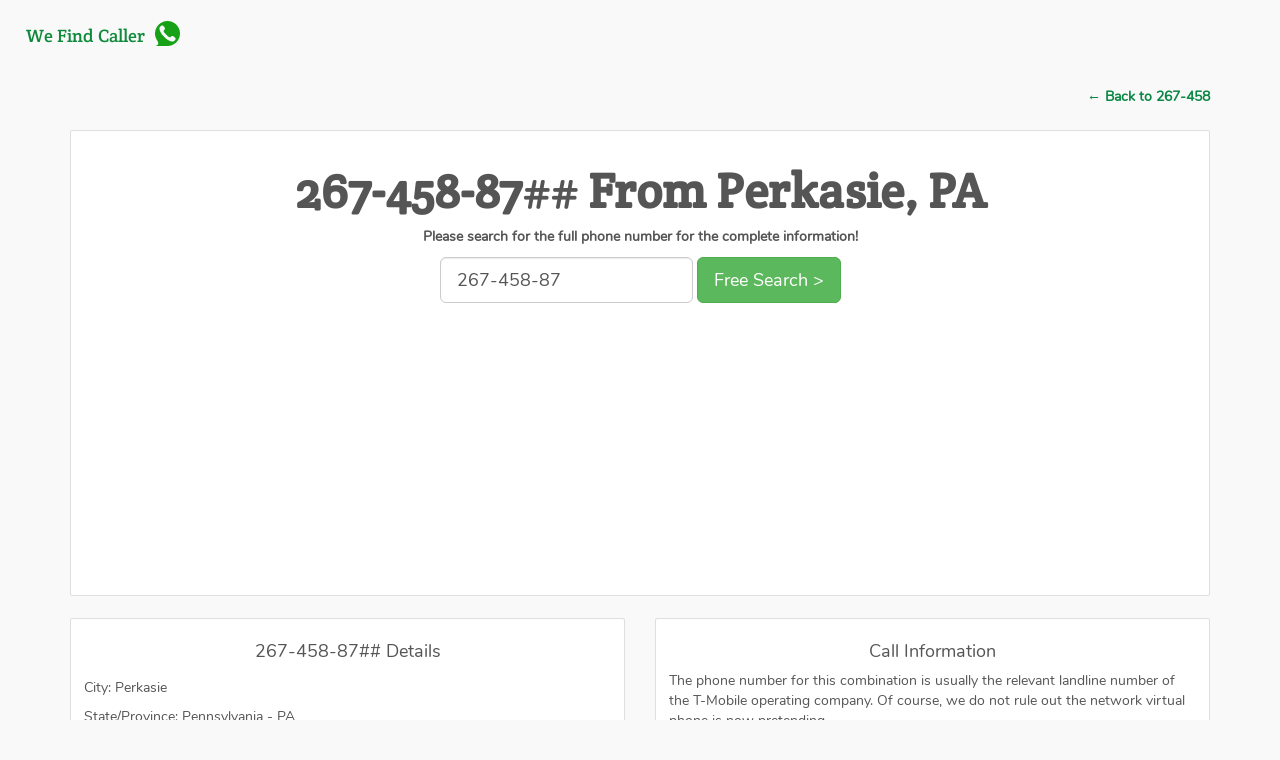

--- FILE ---
content_type: text/html; charset=UTF-8
request_url: https://www.wefindcaller.com/267-458-87
body_size: 3993
content:
<!DOCTYPE html>
<html>
<head>
<meta http-equiv="content-type" content="text/html; charset=UTF-8">
<title>Who Called Me From 267-458-87? In Perkasie,  PA | We Find Caller's Information</title>
<meta http-equiv="X-UA-Compatible" content="IE=edge,chrome=1">
<meta name="keywords" content="267-458-87, 267-458-87##,267-458-87XX,267,458,26745887,+126745887,00126745887,+1267-458-87">
<meta name="description" content="Who owns the 267-458-87 phone number for Perkasie? Our service will find the caller's name and address for you for free.">
<meta name="robots" content="index, follow">
<meta name="format-detection" content="telephone=no">
<meta content="width=device-width, initial-scale=1.0, maximum-scale=1.0, user-scalable=no" name="viewport">
<meta name="google-site-verification" content="" />
<link href="/favicon.ico" type="image/x-icon" rel="icon">
<link href="/favicon.ico" type="image/x-icon" rel="shortcut icon">
<link rel="stylesheet" href="https://maxcdn.bootstrapcdn.com/font-awesome/4.5.0/css/font-awesome.min.css">
<link rel="stylesheet" href="https://maxcdn.bootstrapcdn.com/bootstrap/3.3.7/css/bootstrap.min.css" />
<link href="/css/styles.css" rel="stylesheet" type="text/css">
<link href="/css/css.css" rel="stylesheet" type="text/css">
<script src="/js/jquery.js"></script> 
<script src="/js/jss.js"></script>
<script data-ad-client="ca-pub-5166476606456192" async src="https://pagead2.googlesyndication.com/pagead/js/adsbygoogle.js"></script>
</head>
<body>
<nav class="navbar" style="background-color: #F9F9F9;">
	<div class="container-fluid">
		<div class="navbar-header">
		  <a href="/" class="navbar-brand text-danger">
		    <span class="logo-fa" style="vertical-align: sub">We Find Caller</span> &nbsp; <img src="/images/logos.svg" style="width: 25px; height: 25px; float: right" alt="We Find Caller">		  </a>	  </div>
        
  </div>
</nav><div class="container">
            <p class="text-right"><a style="line-height:30px;" href="/267-458"> ← Back to 267-458</a></p>
      </div>

<div class="container text-center">
            <div class="card">
              <div class="card-body">
			          <div class="row">
                <div class="col-xs-12">
                  <h1 class="text-dark text-center"><strong>267-458-87## From Perkasie,  PA</strong></h1>
                  </div>
              </div>

              <div class="row">
                <div class="col-md-12">
                  <p class="text-center"><strong>Please search for the full phone number for the complete information!</strong></p>
                  
                  <div class="">
                    <div class="form-inline text-center">
                      <div class="form-group form-group-lg">
				

					  
					        <form action="/Search" method="post">
							<input class="form-control input-lg"  name="q" type="text" placeholder="267-458-87" value="267-458-87" onFocus="this.value = this.value;">
							<input class="btn btn-success btn-fill btn-lg"  value="Free Search &gt;" type="submit">
							</form>
                      </div>  
                    </div>
                  </div>
                  </div>
              </div>
              </div>
			  <script async src="//pagead2.googlesyndication.com/pagead/js/adsbygoogle.js"></script>
<!-- be -->
<ins class="adsbygoogle"
     style="display:block"
     data-ad-client="ca-pub-5166476606456192"
     data-ad-slot="6610037436"
     data-ad-format="rectangle"></ins>
<script>
(adsbygoogle = window.adsbygoogle || []).push({});
</script>            </div>
			
      </div>


<div class="container">
        <div class="row">
		
          <div class="col-md-6" style="padding-top: 1em; padding-bottom: 1em;">
            <div class="card">
              <div class="card-body">
                <h4 class="text-center">267-458-87## Details</h4>
                  <ul class="list-inline" style="line-height:24px;">
                      <li>City: Perkasie</li><br>
                      <li>State/Province: Pennsylvania - PA</li><br>
					  <li>Country: United States of America</li><br>
                      <li>Phone Type: Landline Numbers</li><br>
                      <li>Registrant Company: Global Naps - Pa</li><br>
                     <li>Local Time: Eastern</li><br>
                   </ul>
                  </div>               
              </div>
            </div>
 
          <div class="col-md-6" style="padding-top: 1em; padding-bottom: 1em;">
            <div class="card">
              <div class="card-body">
                <h4 class="text-center">Call Information</h4>
                    <p>The phone number for this combination is usually the relevant landline number of the T-Mobile operating company. Of course, we do not rule out the network virtual phone is now pretending. </p>
					
					<p>If you want to know more about this combo phone. Please fill in the last 2 digits of the number in the search box above to view the details. For the convenience of users, we also display a list of this number combination below.
</p>
              </div>
            </div>
          </div>
  </div>
        </div>
		<div class="container"><script async src="//pagead2.googlesyndication.com/pagead/js/adsbygoogle.js"></script>
<!-- be -->
<ins class="adsbygoogle"
     style="display:block"
     data-ad-client="ca-pub-5166476606456192"
     data-ad-slot="6610037436"
     data-ad-format="auto"></ins>
<script>
(adsbygoogle = window.adsbygoogle || []).push({});
</script></div>
<div class="container">
            <div class="card">
              <div class="card-body">
                <h4 class="">Recently Voted Number</h4>
					<ul class="list-inline">
  <ul><p><b class="user" itemprop="creator">Anonymous User Vote 267-317-6022 in 3 month ago IP </b>.141.125.##5  <span class="label label-true pull-right">True Call</span></p><p><b class="user" itemprop="creator">Anonymous User Vote 267-908-9795 in 3 month ago IP </b>66.88.207.##9  <span class="label label-missed pull-right">Missed Call</span></p><p><b class="user" itemprop="creator">Anonymous User Vote 267-735-4191 in 3 month ago IP </b>62.182.198.#1  <span class="label label-true pull-right">True Call</span></p><p><b class="user" itemprop="creator">Anonymous User Vote 267-560-7899 in 3 month ago IP </b>221.219.63.##0  <span class="label label-true pull-right">True Call</span></p><p><b class="user" itemprop="creator">Anonymous User Vote 267-243-2146 in 3 month ago IP </b>66.104.159.##2  <span class="label label-scam pull-right">Scam Call</span></p><p><b class="user" itemprop="creator">Anonymous User Vote 267-209-7382 in 3 month ago IP </b>218.197.222.##3  <span class="label label-text pull-right">Text Message</span></p><p><b class="user" itemprop="creator">Anonymous User Vote 267-209-7424 in 3 month ago IP </b>218.175.226.##8  <span class="label label-missed pull-right">Missed Call</span></p><p><b class="user" itemprop="creator">Anonymous User Vote 267-449-0953 in 3 month ago IP </b>64.79.173.##7  <span class="label label-text pull-right">Text Message</span></p><p><b class="user" itemprop="creator">Anonymous User Vote 267-732-7415 in 3 month ago IP </b>66.166.69.##5  <span class="label label-missed pull-right">Missed Call</span></p><p><b class="user" itemprop="creator">Anonymous User Vote 267-698-0059 in 3 month ago IP </b>66.158.217.##0  <span class="label label-text pull-right">Text Message</span></p></ul></ul>
</div>
</div>
</div>

<div class="container"><script async src="//pagead2.googlesyndication.com/pagead/js/adsbygoogle.js"></script>
<!-- be -->
<ins class="adsbygoogle"
     style="display:block"
     data-ad-client="ca-pub-5166476606456192"
     data-ad-slot="6610037436"
     data-ad-format="auto"></ins>
<script>
(adsbygoogle = window.adsbygoogle || []).push({});
</script></div>
<div class="container">
            <div class="card">
              <div class="card-body">
                <h4 class="">Recently Added</h4>
					<ul class="list-inline">
    <li class="list-inline-item"><a class="" href="/267-317-60">267-317-6022</a></li>
	    <li class="list-inline-item"><a class="" href="/267-908-97">267-908-9795</a></li>
	    <li class="list-inline-item"><a class="" href="/267-735-41">267-735-4191</a></li>
	    <li class="list-inline-item"><a class="" href="/267-560-78">267-560-7899</a></li>
	    <li class="list-inline-item"><a class="" href="/267-243-21">267-243-2146</a></li>
	    <li class="list-inline-item"><a class="" href="/267-209-73">267-209-7382</a></li>
	    <li class="list-inline-item"><a class="" href="/267-209-74">267-209-7424</a></li>
	    <li class="list-inline-item"><a class="" href="/267-449-09">267-449-0953</a></li>
	    <li class="list-inline-item"><a class="" href="/267-732-74">267-732-7415</a></li>
	    <li class="list-inline-item"><a class="" href="/267-698-00">267-698-0059</a></li>
	    <li class="list-inline-item"><a class="" href="/267-550-70">267-550-7075</a></li>
	    <li class="list-inline-item"><a class="" href="/267-589-10">267-589-1029</a></li>
	    <li class="list-inline-item"><a class="" href="/267-478-47">267-478-4739</a></li>
	    <li class="list-inline-item"><a class="" href="/267-369-44">267-369-4434</a></li>
	    <li class="list-inline-item"><a class="" href="/267-933-06">267-933-0619</a></li>
	    <li class="list-inline-item"><a class="" href="/267-499-51">267-499-5155</a></li>
	    <li class="list-inline-item"><a class="" href="/267-406-61">267-406-6176</a></li>
	    <li class="list-inline-item"><a class="" href="/267-873-11">267-873-1164</a></li>
	    <li class="list-inline-item"><a class="" href="/267-369-62">267-369-6221</a></li>
	    <li class="list-inline-item"><a class="" href="/267-365-40">267-365-4020</a></li>
	</ul>
</div>
</div>
</div>


<div class="container">	
 <div class="row">	<br>
<br>
	
 <div class="col-xs-12 col-md-3">
 <div class="panel panel-default">
 <div class="panel-body text-center">
 <i class="fa fa-user inline"></i>
 <p><strong>267-365-4000</strong></p>
 <p class="text-muted"><small>(+1) 267 365 4000</small><br><small>2673654000</small></p>
 <button class="btn btn-xs btn-danger details-btn yylike" number="267-365-4000">View Information</button>
 </div></div></div>  
						  
 <div class="col-xs-12 col-md-3">
 <div class="panel panel-default">
 <div class="panel-body text-center">
 <i class="fa fa-user inline"></i>
 <p><strong>267-365-4001</strong></p>
 <p class="text-muted"><small>(+1) 267 365 4001</small><br><small>2673654001</small></p>
 <button class="btn btn-xs btn-danger details-btn yylike" number="267-365-4001">View Information</button>
 </div></div></div>  
						  
 <div class="col-xs-12 col-md-3">
 <div class="panel panel-default">
 <div class="panel-body text-center">
 <i class="fa fa-user inline"></i>
 <p><strong>267-365-4002</strong></p>
 <p class="text-muted"><small>(+1) 267 365 4002</small><br><small>2673654002</small></p>
 <button class="btn btn-xs btn-danger details-btn yylike" number="267-365-4002">View Information</button>
 </div></div></div>  
						  
 <div class="col-xs-12 col-md-3">
 <div class="panel panel-default">
 <div class="panel-body text-center">
 <i class="fa fa-user inline"></i>
 <p><strong>267-365-4003</strong></p>
 <p class="text-muted"><small>(+1) 267 365 4003</small><br><small>2673654003</small></p>
 <button class="btn btn-xs btn-danger details-btn yylike" number="267-365-4003">View Information</button>
 </div></div></div>  
						  
 <div class="col-xs-12 col-md-3">
 <div class="panel panel-default">
 <div class="panel-body text-center">
 <i class="fa fa-user inline"></i>
 <p><strong>267-365-4004</strong></p>
 <p class="text-muted"><small>(+1) 267 365 4004</small><br><small>2673654004</small></p>
 <button class="btn btn-xs btn-danger details-btn yylike" number="267-365-4004">View Information</button>
 </div></div></div>  
						  
 <div class="col-xs-12 col-md-3">
 <div class="panel panel-default">
 <div class="panel-body text-center">
 <i class="fa fa-user inline"></i>
 <p><strong>267-365-4005</strong></p>
 <p class="text-muted"><small>(+1) 267 365 4005</small><br><small>2673654005</small></p>
 <button class="btn btn-xs btn-danger details-btn yylike" number="267-365-4005">View Information</button>
 </div></div></div>  
						  
 <div class="col-xs-12 col-md-3">
 <div class="panel panel-default">
 <div class="panel-body text-center">
 <i class="fa fa-user inline"></i>
 <p><strong>267-365-4006</strong></p>
 <p class="text-muted"><small>(+1) 267 365 4006</small><br><small>2673654006</small></p>
 <button class="btn btn-xs btn-danger details-btn yylike" number="267-365-4006">View Information</button>
 </div></div></div>  
						  
 <div class="col-xs-12 col-md-3">
 <div class="panel panel-default">
 <div class="panel-body text-center">
 <i class="fa fa-user inline"></i>
 <p><strong>267-365-4007</strong></p>
 <p class="text-muted"><small>(+1) 267 365 4007</small><br><small>2673654007</small></p>
 <button class="btn btn-xs btn-danger details-btn yylike" number="267-365-4007">View Information</button>
 </div></div></div>  
						  
 <div class="col-xs-12 col-md-3">
 <div class="panel panel-default">
 <div class="panel-body text-center">
 <i class="fa fa-user inline"></i>
 <p><strong>267-365-4008</strong></p>
 <p class="text-muted"><small>(+1) 267 365 4008</small><br><small>2673654008</small></p>
 <button class="btn btn-xs btn-danger details-btn yylike" number="267-365-4008">View Information</button>
 </div></div></div>  
						  
 <div class="col-xs-12 col-md-3">
 <div class="panel panel-default">
 <div class="panel-body text-center">
 <i class="fa fa-user inline"></i>
 <p><strong>267-365-4009</strong></p>
 <p class="text-muted"><small>(+1) 267 365 4009</small><br><small>2673654009</small></p>
 <button class="btn btn-xs btn-danger details-btn yylike" number="267-365-4009">View Information</button>
 </div></div></div>  
						  
 <div class="col-xs-12 col-md-3">
 <div class="panel panel-default">
 <div class="panel-body text-center">
 <i class="fa fa-user inline"></i>
 <p><strong>267-365-4010</strong></p>
 <p class="text-muted"><small>(+1) 267 365 4010</small><br><small>2673654010</small></p>
 <button class="btn btn-xs btn-danger details-btn yylike" number="267-365-4010">View Information</button>
 </div></div></div>  
						  
 <div class="col-xs-12 col-md-3">
 <div class="panel panel-default">
 <div class="panel-body text-center">
 <i class="fa fa-user inline"></i>
 <p><strong>267-365-4011</strong></p>
 <p class="text-muted"><small>(+1) 267 365 4011</small><br><small>2673654011</small></p>
 <button class="btn btn-xs btn-danger details-btn yylike" number="267-365-4011">View Information</button>
 </div></div></div>  
						  
 <div class="col-xs-12 col-md-3">
 <div class="panel panel-default">
 <div class="panel-body text-center">
 <i class="fa fa-user inline"></i>
 <p><strong>267-365-4012</strong></p>
 <p class="text-muted"><small>(+1) 267 365 4012</small><br><small>2673654012</small></p>
 <button class="btn btn-xs btn-danger details-btn yylike" number="267-365-4012">View Information</button>
 </div></div></div>  
						  
 <div class="col-xs-12 col-md-3">
 <div class="panel panel-default">
 <div class="panel-body text-center">
 <i class="fa fa-user inline"></i>
 <p><strong>267-365-4013</strong></p>
 <p class="text-muted"><small>(+1) 267 365 4013</small><br><small>2673654013</small></p>
 <button class="btn btn-xs btn-danger details-btn yylike" number="267-365-4013">View Information</button>
 </div></div></div>  
						  
 <div class="col-xs-12 col-md-3">
 <div class="panel panel-default">
 <div class="panel-body text-center">
 <i class="fa fa-user inline"></i>
 <p><strong>267-365-4014</strong></p>
 <p class="text-muted"><small>(+1) 267 365 4014</small><br><small>2673654014</small></p>
 <button class="btn btn-xs btn-danger details-btn yylike" number="267-365-4014">View Information</button>
 </div></div></div>  
						  
 <div class="col-xs-12 col-md-3">
 <div class="panel panel-default">
 <div class="panel-body text-center">
 <i class="fa fa-user inline"></i>
 <p><strong>267-365-4015</strong></p>
 <p class="text-muted"><small>(+1) 267 365 4015</small><br><small>2673654015</small></p>
 <button class="btn btn-xs btn-danger details-btn yylike" number="267-365-4015">View Information</button>
 </div></div></div>  
						  
 <div class="col-xs-12 col-md-3">
 <div class="panel panel-default">
 <div class="panel-body text-center">
 <i class="fa fa-user inline"></i>
 <p><strong>267-365-4016</strong></p>
 <p class="text-muted"><small>(+1) 267 365 4016</small><br><small>2673654016</small></p>
 <button class="btn btn-xs btn-danger details-btn yylike" number="267-365-4016">View Information</button>
 </div></div></div>  
						  
 <div class="col-xs-12 col-md-3">
 <div class="panel panel-default">
 <div class="panel-body text-center">
 <i class="fa fa-user inline"></i>
 <p><strong>267-365-4017</strong></p>
 <p class="text-muted"><small>(+1) 267 365 4017</small><br><small>2673654017</small></p>
 <button class="btn btn-xs btn-danger details-btn yylike" number="267-365-4017">View Information</button>
 </div></div></div>  
						  
 <div class="col-xs-12 col-md-3">
 <div class="panel panel-default">
 <div class="panel-body text-center">
 <i class="fa fa-user inline"></i>
 <p><strong>267-365-4018</strong></p>
 <p class="text-muted"><small>(+1) 267 365 4018</small><br><small>2673654018</small></p>
 <button class="btn btn-xs btn-danger details-btn yylike" number="267-365-4018">View Information</button>
 </div></div></div>  
						  
 <div class="col-xs-12 col-md-3">
 <div class="panel panel-default">
 <div class="panel-body text-center">
 <i class="fa fa-user inline"></i>
 <p><strong>267-365-4019</strong></p>
 <p class="text-muted"><small>(+1) 267 365 4019</small><br><small>2673654019</small></p>
 <button class="btn btn-xs btn-danger details-btn yylike" number="267-365-4019">View Information</button>
 </div></div></div>  
						  
 <div class="col-xs-12 col-md-3">
 <div class="panel panel-default">
 <div class="panel-body text-center">
 <i class="fa fa-user inline"></i>
 <p><strong>267-365-4020</strong></p>
 <p class="text-muted"><small>(+1) 267 365 4020</small><br><small>2673654020</small></p>
 <button class="btn btn-xs btn-danger details-btn yylike" number="267-365-4020">View Information</button>
 </div></div></div>  
						  
 <div class="col-xs-12 col-md-3">
 <div class="panel panel-default">
 <div class="panel-body text-center">
 <i class="fa fa-user inline"></i>
 <p><strong>267-365-4021</strong></p>
 <p class="text-muted"><small>(+1) 267 365 4021</small><br><small>2673654021</small></p>
 <button class="btn btn-xs btn-danger details-btn yylike" number="267-365-4021">View Information</button>
 </div></div></div>  
						  
 <div class="col-xs-12 col-md-3">
 <div class="panel panel-default">
 <div class="panel-body text-center">
 <i class="fa fa-user inline"></i>
 <p><strong>267-365-4022</strong></p>
 <p class="text-muted"><small>(+1) 267 365 4022</small><br><small>2673654022</small></p>
 <button class="btn btn-xs btn-danger details-btn yylike" number="267-365-4022">View Information</button>
 </div></div></div>  
						  
 <div class="col-xs-12 col-md-3">
 <div class="panel panel-default">
 <div class="panel-body text-center">
 <i class="fa fa-user inline"></i>
 <p><strong>267-365-4023</strong></p>
 <p class="text-muted"><small>(+1) 267 365 4023</small><br><small>2673654023</small></p>
 <button class="btn btn-xs btn-danger details-btn yylike" number="267-365-4023">View Information</button>
 </div></div></div>  
						  
 <div class="col-xs-12 col-md-3">
 <div class="panel panel-default">
 <div class="panel-body text-center">
 <i class="fa fa-user inline"></i>
 <p><strong>267-365-4024</strong></p>
 <p class="text-muted"><small>(+1) 267 365 4024</small><br><small>2673654024</small></p>
 <button class="btn btn-xs btn-danger details-btn yylike" number="267-365-4024">View Information</button>
 </div></div></div>  
						  
 <div class="col-xs-12 col-md-3">
 <div class="panel panel-default">
 <div class="panel-body text-center">
 <i class="fa fa-user inline"></i>
 <p><strong>267-365-4025</strong></p>
 <p class="text-muted"><small>(+1) 267 365 4025</small><br><small>2673654025</small></p>
 <button class="btn btn-xs btn-danger details-btn yylike" number="267-365-4025">View Information</button>
 </div></div></div>  
						  
 <div class="col-xs-12 col-md-3">
 <div class="panel panel-default">
 <div class="panel-body text-center">
 <i class="fa fa-user inline"></i>
 <p><strong>267-365-4026</strong></p>
 <p class="text-muted"><small>(+1) 267 365 4026</small><br><small>2673654026</small></p>
 <button class="btn btn-xs btn-danger details-btn yylike" number="267-365-4026">View Information</button>
 </div></div></div>  
						  
 <div class="col-xs-12 col-md-3">
 <div class="panel panel-default">
 <div class="panel-body text-center">
 <i class="fa fa-user inline"></i>
 <p><strong>267-365-4027</strong></p>
 <p class="text-muted"><small>(+1) 267 365 4027</small><br><small>2673654027</small></p>
 <button class="btn btn-xs btn-danger details-btn yylike" number="267-365-4027">View Information</button>
 </div></div></div>  
						  
 <div class="col-xs-12 col-md-3">
 <div class="panel panel-default">
 <div class="panel-body text-center">
 <i class="fa fa-user inline"></i>
 <p><strong>267-365-4028</strong></p>
 <p class="text-muted"><small>(+1) 267 365 4028</small><br><small>2673654028</small></p>
 <button class="btn btn-xs btn-danger details-btn yylike" number="267-365-4028">View Information</button>
 </div></div></div>  
						  
 <div class="col-xs-12 col-md-3">
 <div class="panel panel-default">
 <div class="panel-body text-center">
 <i class="fa fa-user inline"></i>
 <p><strong>267-365-4029</strong></p>
 <p class="text-muted"><small>(+1) 267 365 4029</small><br><small>2673654029</small></p>
 <button class="btn btn-xs btn-danger details-btn yylike" number="267-365-4029">View Information</button>
 </div></div></div>  
						  
 <div class="col-xs-12 col-md-3">
 <div class="panel panel-default">
 <div class="panel-body text-center">
 <i class="fa fa-user inline"></i>
 <p><strong>267-365-4030</strong></p>
 <p class="text-muted"><small>(+1) 267 365 4030</small><br><small>2673654030</small></p>
 <button class="btn btn-xs btn-danger details-btn yylike" number="267-365-4030">View Information</button>
 </div></div></div>  
						  
 <div class="col-xs-12 col-md-3">
 <div class="panel panel-default">
 <div class="panel-body text-center">
 <i class="fa fa-user inline"></i>
 <p><strong>267-365-4031</strong></p>
 <p class="text-muted"><small>(+1) 267 365 4031</small><br><small>2673654031</small></p>
 <button class="btn btn-xs btn-danger details-btn yylike" number="267-365-4031">View Information</button>
 </div></div></div>  
						  
 <div class="col-xs-12 col-md-3">
 <div class="panel panel-default">
 <div class="panel-body text-center">
 <i class="fa fa-user inline"></i>
 <p><strong>267-365-4032</strong></p>
 <p class="text-muted"><small>(+1) 267 365 4032</small><br><small>2673654032</small></p>
 <button class="btn btn-xs btn-danger details-btn yylike" number="267-365-4032">View Information</button>
 </div></div></div>  
						  
 <div class="col-xs-12 col-md-3">
 <div class="panel panel-default">
 <div class="panel-body text-center">
 <i class="fa fa-user inline"></i>
 <p><strong>267-365-4033</strong></p>
 <p class="text-muted"><small>(+1) 267 365 4033</small><br><small>2673654033</small></p>
 <button class="btn btn-xs btn-danger details-btn yylike" number="267-365-4033">View Information</button>
 </div></div></div>  
						  
 <div class="col-xs-12 col-md-3">
 <div class="panel panel-default">
 <div class="panel-body text-center">
 <i class="fa fa-user inline"></i>
 <p><strong>267-365-4034</strong></p>
 <p class="text-muted"><small>(+1) 267 365 4034</small><br><small>2673654034</small></p>
 <button class="btn btn-xs btn-danger details-btn yylike" number="267-365-4034">View Information</button>
 </div></div></div>  
						  
 <div class="col-xs-12 col-md-3">
 <div class="panel panel-default">
 <div class="panel-body text-center">
 <i class="fa fa-user inline"></i>
 <p><strong>267-365-4035</strong></p>
 <p class="text-muted"><small>(+1) 267 365 4035</small><br><small>2673654035</small></p>
 <button class="btn btn-xs btn-danger details-btn yylike" number="267-365-4035">View Information</button>
 </div></div></div>  
						  
 <div class="col-xs-12 col-md-3">
 <div class="panel panel-default">
 <div class="panel-body text-center">
 <i class="fa fa-user inline"></i>
 <p><strong>267-365-4036</strong></p>
 <p class="text-muted"><small>(+1) 267 365 4036</small><br><small>2673654036</small></p>
 <button class="btn btn-xs btn-danger details-btn yylike" number="267-365-4036">View Information</button>
 </div></div></div>  
						  
 <div class="col-xs-12 col-md-3">
 <div class="panel panel-default">
 <div class="panel-body text-center">
 <i class="fa fa-user inline"></i>
 <p><strong>267-365-4037</strong></p>
 <p class="text-muted"><small>(+1) 267 365 4037</small><br><small>2673654037</small></p>
 <button class="btn btn-xs btn-danger details-btn yylike" number="267-365-4037">View Information</button>
 </div></div></div>  
						  
 <div class="col-xs-12 col-md-3">
 <div class="panel panel-default">
 <div class="panel-body text-center">
 <i class="fa fa-user inline"></i>
 <p><strong>267-365-4038</strong></p>
 <p class="text-muted"><small>(+1) 267 365 4038</small><br><small>2673654038</small></p>
 <button class="btn btn-xs btn-danger details-btn yylike" number="267-365-4038">View Information</button>
 </div></div></div>  
						  
 <div class="col-xs-12 col-md-3">
 <div class="panel panel-default">
 <div class="panel-body text-center">
 <i class="fa fa-user inline"></i>
 <p><strong>267-365-4039</strong></p>
 <p class="text-muted"><small>(+1) 267 365 4039</small><br><small>2673654039</small></p>
 <button class="btn btn-xs btn-danger details-btn yylike" number="267-365-4039">View Information</button>
 </div></div></div>  
						  
 <div class="col-xs-12 col-md-3">
 <div class="panel panel-default">
 <div class="panel-body text-center">
 <i class="fa fa-user inline"></i>
 <p><strong>267-365-4040</strong></p>
 <p class="text-muted"><small>(+1) 267 365 4040</small><br><small>2673654040</small></p>
 <button class="btn btn-xs btn-danger details-btn yylike" number="267-365-4040">View Information</button>
 </div></div></div>  
						  
 <div class="col-xs-12 col-md-3">
 <div class="panel panel-default">
 <div class="panel-body text-center">
 <i class="fa fa-user inline"></i>
 <p><strong>267-365-4041</strong></p>
 <p class="text-muted"><small>(+1) 267 365 4041</small><br><small>2673654041</small></p>
 <button class="btn btn-xs btn-danger details-btn yylike" number="267-365-4041">View Information</button>
 </div></div></div>  
						  
 <div class="col-xs-12 col-md-3">
 <div class="panel panel-default">
 <div class="panel-body text-center">
 <i class="fa fa-user inline"></i>
 <p><strong>267-365-4042</strong></p>
 <p class="text-muted"><small>(+1) 267 365 4042</small><br><small>2673654042</small></p>
 <button class="btn btn-xs btn-danger details-btn yylike" number="267-365-4042">View Information</button>
 </div></div></div>  
						  
 <div class="col-xs-12 col-md-3">
 <div class="panel panel-default">
 <div class="panel-body text-center">
 <i class="fa fa-user inline"></i>
 <p><strong>267-365-4043</strong></p>
 <p class="text-muted"><small>(+1) 267 365 4043</small><br><small>2673654043</small></p>
 <button class="btn btn-xs btn-danger details-btn yylike" number="267-365-4043">View Information</button>
 </div></div></div>  
						  
 <div class="col-xs-12 col-md-3">
 <div class="panel panel-default">
 <div class="panel-body text-center">
 <i class="fa fa-user inline"></i>
 <p><strong>267-365-4044</strong></p>
 <p class="text-muted"><small>(+1) 267 365 4044</small><br><small>2673654044</small></p>
 <button class="btn btn-xs btn-danger details-btn yylike" number="267-365-4044">View Information</button>
 </div></div></div>  
						  
 <div class="col-xs-12 col-md-3">
 <div class="panel panel-default">
 <div class="panel-body text-center">
 <i class="fa fa-user inline"></i>
 <p><strong>267-365-4045</strong></p>
 <p class="text-muted"><small>(+1) 267 365 4045</small><br><small>2673654045</small></p>
 <button class="btn btn-xs btn-danger details-btn yylike" number="267-365-4045">View Information</button>
 </div></div></div>  
						  
 <div class="col-xs-12 col-md-3">
 <div class="panel panel-default">
 <div class="panel-body text-center">
 <i class="fa fa-user inline"></i>
 <p><strong>267-365-4046</strong></p>
 <p class="text-muted"><small>(+1) 267 365 4046</small><br><small>2673654046</small></p>
 <button class="btn btn-xs btn-danger details-btn yylike" number="267-365-4046">View Information</button>
 </div></div></div>  
						  
 <div class="col-xs-12 col-md-3">
 <div class="panel panel-default">
 <div class="panel-body text-center">
 <i class="fa fa-user inline"></i>
 <p><strong>267-365-4047</strong></p>
 <p class="text-muted"><small>(+1) 267 365 4047</small><br><small>2673654047</small></p>
 <button class="btn btn-xs btn-danger details-btn yylike" number="267-365-4047">View Information</button>
 </div></div></div>  
						  
 <div class="col-xs-12 col-md-3">
 <div class="panel panel-default">
 <div class="panel-body text-center">
 <i class="fa fa-user inline"></i>
 <p><strong>267-365-4048</strong></p>
 <p class="text-muted"><small>(+1) 267 365 4048</small><br><small>2673654048</small></p>
 <button class="btn btn-xs btn-danger details-btn yylike" number="267-365-4048">View Information</button>
 </div></div></div>  
						  
 <div class="col-xs-12 col-md-3">
 <div class="panel panel-default">
 <div class="panel-body text-center">
 <i class="fa fa-user inline"></i>
 <p><strong>267-365-4049</strong></p>
 <p class="text-muted"><small>(+1) 267 365 4049</small><br><small>2673654049</small></p>
 <button class="btn btn-xs btn-danger details-btn yylike" number="267-365-4049">View Information</button>
 </div></div></div>  
						  
 <div class="col-xs-12 col-md-3">
 <div class="panel panel-default">
 <div class="panel-body text-center">
 <i class="fa fa-user inline"></i>
 <p><strong>267-365-4050</strong></p>
 <p class="text-muted"><small>(+1) 267 365 4050</small><br><small>2673654050</small></p>
 <button class="btn btn-xs btn-danger details-btn yylike" number="267-365-4050">View Information</button>
 </div></div></div>  
						  
 <div class="col-xs-12 col-md-3">
 <div class="panel panel-default">
 <div class="panel-body text-center">
 <i class="fa fa-user inline"></i>
 <p><strong>267-365-4051</strong></p>
 <p class="text-muted"><small>(+1) 267 365 4051</small><br><small>2673654051</small></p>
 <button class="btn btn-xs btn-danger details-btn yylike" number="267-365-4051">View Information</button>
 </div></div></div>  
						  
 <div class="col-xs-12 col-md-3">
 <div class="panel panel-default">
 <div class="panel-body text-center">
 <i class="fa fa-user inline"></i>
 <p><strong>267-365-4052</strong></p>
 <p class="text-muted"><small>(+1) 267 365 4052</small><br><small>2673654052</small></p>
 <button class="btn btn-xs btn-danger details-btn yylike" number="267-365-4052">View Information</button>
 </div></div></div>  
						  
 <div class="col-xs-12 col-md-3">
 <div class="panel panel-default">
 <div class="panel-body text-center">
 <i class="fa fa-user inline"></i>
 <p><strong>267-365-4053</strong></p>
 <p class="text-muted"><small>(+1) 267 365 4053</small><br><small>2673654053</small></p>
 <button class="btn btn-xs btn-danger details-btn yylike" number="267-365-4053">View Information</button>
 </div></div></div>  
						  
 <div class="col-xs-12 col-md-3">
 <div class="panel panel-default">
 <div class="panel-body text-center">
 <i class="fa fa-user inline"></i>
 <p><strong>267-365-4054</strong></p>
 <p class="text-muted"><small>(+1) 267 365 4054</small><br><small>2673654054</small></p>
 <button class="btn btn-xs btn-danger details-btn yylike" number="267-365-4054">View Information</button>
 </div></div></div>  
						  
 <div class="col-xs-12 col-md-3">
 <div class="panel panel-default">
 <div class="panel-body text-center">
 <i class="fa fa-user inline"></i>
 <p><strong>267-365-4055</strong></p>
 <p class="text-muted"><small>(+1) 267 365 4055</small><br><small>2673654055</small></p>
 <button class="btn btn-xs btn-danger details-btn yylike" number="267-365-4055">View Information</button>
 </div></div></div>  
						  
 <div class="col-xs-12 col-md-3">
 <div class="panel panel-default">
 <div class="panel-body text-center">
 <i class="fa fa-user inline"></i>
 <p><strong>267-365-4056</strong></p>
 <p class="text-muted"><small>(+1) 267 365 4056</small><br><small>2673654056</small></p>
 <button class="btn btn-xs btn-danger details-btn yylike" number="267-365-4056">View Information</button>
 </div></div></div>  
						  
 <div class="col-xs-12 col-md-3">
 <div class="panel panel-default">
 <div class="panel-body text-center">
 <i class="fa fa-user inline"></i>
 <p><strong>267-365-4057</strong></p>
 <p class="text-muted"><small>(+1) 267 365 4057</small><br><small>2673654057</small></p>
 <button class="btn btn-xs btn-danger details-btn yylike" number="267-365-4057">View Information</button>
 </div></div></div>  
						  
 <div class="col-xs-12 col-md-3">
 <div class="panel panel-default">
 <div class="panel-body text-center">
 <i class="fa fa-user inline"></i>
 <p><strong>267-365-4058</strong></p>
 <p class="text-muted"><small>(+1) 267 365 4058</small><br><small>2673654058</small></p>
 <button class="btn btn-xs btn-danger details-btn yylike" number="267-365-4058">View Information</button>
 </div></div></div>  
						  
 <div class="col-xs-12 col-md-3">
 <div class="panel panel-default">
 <div class="panel-body text-center">
 <i class="fa fa-user inline"></i>
 <p><strong>267-365-4059</strong></p>
 <p class="text-muted"><small>(+1) 267 365 4059</small><br><small>2673654059</small></p>
 <button class="btn btn-xs btn-danger details-btn yylike" number="267-365-4059">View Information</button>
 </div></div></div>  
						  
 <div class="col-xs-12 col-md-3">
 <div class="panel panel-default">
 <div class="panel-body text-center">
 <i class="fa fa-user inline"></i>
 <p><strong>267-365-4060</strong></p>
 <p class="text-muted"><small>(+1) 267 365 4060</small><br><small>2673654060</small></p>
 <button class="btn btn-xs btn-danger details-btn yylike" number="267-365-4060">View Information</button>
 </div></div></div>  
						  
 <div class="col-xs-12 col-md-3">
 <div class="panel panel-default">
 <div class="panel-body text-center">
 <i class="fa fa-user inline"></i>
 <p><strong>267-365-4061</strong></p>
 <p class="text-muted"><small>(+1) 267 365 4061</small><br><small>2673654061</small></p>
 <button class="btn btn-xs btn-danger details-btn yylike" number="267-365-4061">View Information</button>
 </div></div></div>  
						  
 <div class="col-xs-12 col-md-3">
 <div class="panel panel-default">
 <div class="panel-body text-center">
 <i class="fa fa-user inline"></i>
 <p><strong>267-365-4062</strong></p>
 <p class="text-muted"><small>(+1) 267 365 4062</small><br><small>2673654062</small></p>
 <button class="btn btn-xs btn-danger details-btn yylike" number="267-365-4062">View Information</button>
 </div></div></div>  
						  
 <div class="col-xs-12 col-md-3">
 <div class="panel panel-default">
 <div class="panel-body text-center">
 <i class="fa fa-user inline"></i>
 <p><strong>267-365-4063</strong></p>
 <p class="text-muted"><small>(+1) 267 365 4063</small><br><small>2673654063</small></p>
 <button class="btn btn-xs btn-danger details-btn yylike" number="267-365-4063">View Information</button>
 </div></div></div>  
						  
 <div class="col-xs-12 col-md-3">
 <div class="panel panel-default">
 <div class="panel-body text-center">
 <i class="fa fa-user inline"></i>
 <p><strong>267-365-4064</strong></p>
 <p class="text-muted"><small>(+1) 267 365 4064</small><br><small>2673654064</small></p>
 <button class="btn btn-xs btn-danger details-btn yylike" number="267-365-4064">View Information</button>
 </div></div></div>  
						  
 <div class="col-xs-12 col-md-3">
 <div class="panel panel-default">
 <div class="panel-body text-center">
 <i class="fa fa-user inline"></i>
 <p><strong>267-365-4065</strong></p>
 <p class="text-muted"><small>(+1) 267 365 4065</small><br><small>2673654065</small></p>
 <button class="btn btn-xs btn-danger details-btn yylike" number="267-365-4065">View Information</button>
 </div></div></div>  
						  
 <div class="col-xs-12 col-md-3">
 <div class="panel panel-default">
 <div class="panel-body text-center">
 <i class="fa fa-user inline"></i>
 <p><strong>267-365-4066</strong></p>
 <p class="text-muted"><small>(+1) 267 365 4066</small><br><small>2673654066</small></p>
 <button class="btn btn-xs btn-danger details-btn yylike" number="267-365-4066">View Information</button>
 </div></div></div>  
						  
 <div class="col-xs-12 col-md-3">
 <div class="panel panel-default">
 <div class="panel-body text-center">
 <i class="fa fa-user inline"></i>
 <p><strong>267-365-4067</strong></p>
 <p class="text-muted"><small>(+1) 267 365 4067</small><br><small>2673654067</small></p>
 <button class="btn btn-xs btn-danger details-btn yylike" number="267-365-4067">View Information</button>
 </div></div></div>  
						  
 <div class="col-xs-12 col-md-3">
 <div class="panel panel-default">
 <div class="panel-body text-center">
 <i class="fa fa-user inline"></i>
 <p><strong>267-365-4068</strong></p>
 <p class="text-muted"><small>(+1) 267 365 4068</small><br><small>2673654068</small></p>
 <button class="btn btn-xs btn-danger details-btn yylike" number="267-365-4068">View Information</button>
 </div></div></div>  
						  
 <div class="col-xs-12 col-md-3">
 <div class="panel panel-default">
 <div class="panel-body text-center">
 <i class="fa fa-user inline"></i>
 <p><strong>267-365-4069</strong></p>
 <p class="text-muted"><small>(+1) 267 365 4069</small><br><small>2673654069</small></p>
 <button class="btn btn-xs btn-danger details-btn yylike" number="267-365-4069">View Information</button>
 </div></div></div>  
						  
 <div class="col-xs-12 col-md-3">
 <div class="panel panel-default">
 <div class="panel-body text-center">
 <i class="fa fa-user inline"></i>
 <p><strong>267-365-4070</strong></p>
 <p class="text-muted"><small>(+1) 267 365 4070</small><br><small>2673654070</small></p>
 <button class="btn btn-xs btn-danger details-btn yylike" number="267-365-4070">View Information</button>
 </div></div></div>  
						  
 <div class="col-xs-12 col-md-3">
 <div class="panel panel-default">
 <div class="panel-body text-center">
 <i class="fa fa-user inline"></i>
 <p><strong>267-365-4071</strong></p>
 <p class="text-muted"><small>(+1) 267 365 4071</small><br><small>2673654071</small></p>
 <button class="btn btn-xs btn-danger details-btn yylike" number="267-365-4071">View Information</button>
 </div></div></div>  
						  
 <div class="col-xs-12 col-md-3">
 <div class="panel panel-default">
 <div class="panel-body text-center">
 <i class="fa fa-user inline"></i>
 <p><strong>267-365-4072</strong></p>
 <p class="text-muted"><small>(+1) 267 365 4072</small><br><small>2673654072</small></p>
 <button class="btn btn-xs btn-danger details-btn yylike" number="267-365-4072">View Information</button>
 </div></div></div>  
						  
 <div class="col-xs-12 col-md-3">
 <div class="panel panel-default">
 <div class="panel-body text-center">
 <i class="fa fa-user inline"></i>
 <p><strong>267-365-4073</strong></p>
 <p class="text-muted"><small>(+1) 267 365 4073</small><br><small>2673654073</small></p>
 <button class="btn btn-xs btn-danger details-btn yylike" number="267-365-4073">View Information</button>
 </div></div></div>  
						  
 <div class="col-xs-12 col-md-3">
 <div class="panel panel-default">
 <div class="panel-body text-center">
 <i class="fa fa-user inline"></i>
 <p><strong>267-365-4074</strong></p>
 <p class="text-muted"><small>(+1) 267 365 4074</small><br><small>2673654074</small></p>
 <button class="btn btn-xs btn-danger details-btn yylike" number="267-365-4074">View Information</button>
 </div></div></div>  
						  
 <div class="col-xs-12 col-md-3">
 <div class="panel panel-default">
 <div class="panel-body text-center">
 <i class="fa fa-user inline"></i>
 <p><strong>267-365-4075</strong></p>
 <p class="text-muted"><small>(+1) 267 365 4075</small><br><small>2673654075</small></p>
 <button class="btn btn-xs btn-danger details-btn yylike" number="267-365-4075">View Information</button>
 </div></div></div>  
						  
 <div class="col-xs-12 col-md-3">
 <div class="panel panel-default">
 <div class="panel-body text-center">
 <i class="fa fa-user inline"></i>
 <p><strong>267-365-4076</strong></p>
 <p class="text-muted"><small>(+1) 267 365 4076</small><br><small>2673654076</small></p>
 <button class="btn btn-xs btn-danger details-btn yylike" number="267-365-4076">View Information</button>
 </div></div></div>  
						  
 <div class="col-xs-12 col-md-3">
 <div class="panel panel-default">
 <div class="panel-body text-center">
 <i class="fa fa-user inline"></i>
 <p><strong>267-365-4077</strong></p>
 <p class="text-muted"><small>(+1) 267 365 4077</small><br><small>2673654077</small></p>
 <button class="btn btn-xs btn-danger details-btn yylike" number="267-365-4077">View Information</button>
 </div></div></div>  
						  
 <div class="col-xs-12 col-md-3">
 <div class="panel panel-default">
 <div class="panel-body text-center">
 <i class="fa fa-user inline"></i>
 <p><strong>267-365-4078</strong></p>
 <p class="text-muted"><small>(+1) 267 365 4078</small><br><small>2673654078</small></p>
 <button class="btn btn-xs btn-danger details-btn yylike" number="267-365-4078">View Information</button>
 </div></div></div>  
						  
 <div class="col-xs-12 col-md-3">
 <div class="panel panel-default">
 <div class="panel-body text-center">
 <i class="fa fa-user inline"></i>
 <p><strong>267-365-4079</strong></p>
 <p class="text-muted"><small>(+1) 267 365 4079</small><br><small>2673654079</small></p>
 <button class="btn btn-xs btn-danger details-btn yylike" number="267-365-4079">View Information</button>
 </div></div></div>  
						  
 <div class="col-xs-12 col-md-3">
 <div class="panel panel-default">
 <div class="panel-body text-center">
 <i class="fa fa-user inline"></i>
 <p><strong>267-365-4080</strong></p>
 <p class="text-muted"><small>(+1) 267 365 4080</small><br><small>2673654080</small></p>
 <button class="btn btn-xs btn-danger details-btn yylike" number="267-365-4080">View Information</button>
 </div></div></div>  
						  
 <div class="col-xs-12 col-md-3">
 <div class="panel panel-default">
 <div class="panel-body text-center">
 <i class="fa fa-user inline"></i>
 <p><strong>267-365-4081</strong></p>
 <p class="text-muted"><small>(+1) 267 365 4081</small><br><small>2673654081</small></p>
 <button class="btn btn-xs btn-danger details-btn yylike" number="267-365-4081">View Information</button>
 </div></div></div>  
						  
 <div class="col-xs-12 col-md-3">
 <div class="panel panel-default">
 <div class="panel-body text-center">
 <i class="fa fa-user inline"></i>
 <p><strong>267-365-4082</strong></p>
 <p class="text-muted"><small>(+1) 267 365 4082</small><br><small>2673654082</small></p>
 <button class="btn btn-xs btn-danger details-btn yylike" number="267-365-4082">View Information</button>
 </div></div></div>  
						  
 <div class="col-xs-12 col-md-3">
 <div class="panel panel-default">
 <div class="panel-body text-center">
 <i class="fa fa-user inline"></i>
 <p><strong>267-365-4083</strong></p>
 <p class="text-muted"><small>(+1) 267 365 4083</small><br><small>2673654083</small></p>
 <button class="btn btn-xs btn-danger details-btn yylike" number="267-365-4083">View Information</button>
 </div></div></div>  
						  
 <div class="col-xs-12 col-md-3">
 <div class="panel panel-default">
 <div class="panel-body text-center">
 <i class="fa fa-user inline"></i>
 <p><strong>267-365-4084</strong></p>
 <p class="text-muted"><small>(+1) 267 365 4084</small><br><small>2673654084</small></p>
 <button class="btn btn-xs btn-danger details-btn yylike" number="267-365-4084">View Information</button>
 </div></div></div>  
						  
 <div class="col-xs-12 col-md-3">
 <div class="panel panel-default">
 <div class="panel-body text-center">
 <i class="fa fa-user inline"></i>
 <p><strong>267-365-4085</strong></p>
 <p class="text-muted"><small>(+1) 267 365 4085</small><br><small>2673654085</small></p>
 <button class="btn btn-xs btn-danger details-btn yylike" number="267-365-4085">View Information</button>
 </div></div></div>  
						  
 <div class="col-xs-12 col-md-3">
 <div class="panel panel-default">
 <div class="panel-body text-center">
 <i class="fa fa-user inline"></i>
 <p><strong>267-365-4086</strong></p>
 <p class="text-muted"><small>(+1) 267 365 4086</small><br><small>2673654086</small></p>
 <button class="btn btn-xs btn-danger details-btn yylike" number="267-365-4086">View Information</button>
 </div></div></div>  
						  
 <div class="col-xs-12 col-md-3">
 <div class="panel panel-default">
 <div class="panel-body text-center">
 <i class="fa fa-user inline"></i>
 <p><strong>267-365-4087</strong></p>
 <p class="text-muted"><small>(+1) 267 365 4087</small><br><small>2673654087</small></p>
 <button class="btn btn-xs btn-danger details-btn yylike" number="267-365-4087">View Information</button>
 </div></div></div>  
						  
 <div class="col-xs-12 col-md-3">
 <div class="panel panel-default">
 <div class="panel-body text-center">
 <i class="fa fa-user inline"></i>
 <p><strong>267-365-4088</strong></p>
 <p class="text-muted"><small>(+1) 267 365 4088</small><br><small>2673654088</small></p>
 <button class="btn btn-xs btn-danger details-btn yylike" number="267-365-4088">View Information</button>
 </div></div></div>  
						  
 <div class="col-xs-12 col-md-3">
 <div class="panel panel-default">
 <div class="panel-body text-center">
 <i class="fa fa-user inline"></i>
 <p><strong>267-365-4089</strong></p>
 <p class="text-muted"><small>(+1) 267 365 4089</small><br><small>2673654089</small></p>
 <button class="btn btn-xs btn-danger details-btn yylike" number="267-365-4089">View Information</button>
 </div></div></div>  
						  
 <div class="col-xs-12 col-md-3">
 <div class="panel panel-default">
 <div class="panel-body text-center">
 <i class="fa fa-user inline"></i>
 <p><strong>267-365-4090</strong></p>
 <p class="text-muted"><small>(+1) 267 365 4090</small><br><small>2673654090</small></p>
 <button class="btn btn-xs btn-danger details-btn yylike" number="267-365-4090">View Information</button>
 </div></div></div>  
						  
 <div class="col-xs-12 col-md-3">
 <div class="panel panel-default">
 <div class="panel-body text-center">
 <i class="fa fa-user inline"></i>
 <p><strong>267-365-4091</strong></p>
 <p class="text-muted"><small>(+1) 267 365 4091</small><br><small>2673654091</small></p>
 <button class="btn btn-xs btn-danger details-btn yylike" number="267-365-4091">View Information</button>
 </div></div></div>  
						  
 <div class="col-xs-12 col-md-3">
 <div class="panel panel-default">
 <div class="panel-body text-center">
 <i class="fa fa-user inline"></i>
 <p><strong>267-365-4092</strong></p>
 <p class="text-muted"><small>(+1) 267 365 4092</small><br><small>2673654092</small></p>
 <button class="btn btn-xs btn-danger details-btn yylike" number="267-365-4092">View Information</button>
 </div></div></div>  
						  
 <div class="col-xs-12 col-md-3">
 <div class="panel panel-default">
 <div class="panel-body text-center">
 <i class="fa fa-user inline"></i>
 <p><strong>267-365-4093</strong></p>
 <p class="text-muted"><small>(+1) 267 365 4093</small><br><small>2673654093</small></p>
 <button class="btn btn-xs btn-danger details-btn yylike" number="267-365-4093">View Information</button>
 </div></div></div>  
						  
 <div class="col-xs-12 col-md-3">
 <div class="panel panel-default">
 <div class="panel-body text-center">
 <i class="fa fa-user inline"></i>
 <p><strong>267-365-4094</strong></p>
 <p class="text-muted"><small>(+1) 267 365 4094</small><br><small>2673654094</small></p>
 <button class="btn btn-xs btn-danger details-btn yylike" number="267-365-4094">View Information</button>
 </div></div></div>  
						  
 <div class="col-xs-12 col-md-3">
 <div class="panel panel-default">
 <div class="panel-body text-center">
 <i class="fa fa-user inline"></i>
 <p><strong>267-365-4095</strong></p>
 <p class="text-muted"><small>(+1) 267 365 4095</small><br><small>2673654095</small></p>
 <button class="btn btn-xs btn-danger details-btn yylike" number="267-365-4095">View Information</button>
 </div></div></div>  
						  
 <div class="col-xs-12 col-md-3">
 <div class="panel panel-default">
 <div class="panel-body text-center">
 <i class="fa fa-user inline"></i>
 <p><strong>267-365-4096</strong></p>
 <p class="text-muted"><small>(+1) 267 365 4096</small><br><small>2673654096</small></p>
 <button class="btn btn-xs btn-danger details-btn yylike" number="267-365-4096">View Information</button>
 </div></div></div>  
						  
 <div class="col-xs-12 col-md-3">
 <div class="panel panel-default">
 <div class="panel-body text-center">
 <i class="fa fa-user inline"></i>
 <p><strong>267-365-4097</strong></p>
 <p class="text-muted"><small>(+1) 267 365 4097</small><br><small>2673654097</small></p>
 <button class="btn btn-xs btn-danger details-btn yylike" number="267-365-4097">View Information</button>
 </div></div></div>  
						  
 <div class="col-xs-12 col-md-3">
 <div class="panel panel-default">
 <div class="panel-body text-center">
 <i class="fa fa-user inline"></i>
 <p><strong>267-365-4098</strong></p>
 <p class="text-muted"><small>(+1) 267 365 4098</small><br><small>2673654098</small></p>
 <button class="btn btn-xs btn-danger details-btn yylike" number="267-365-4098">View Information</button>
 </div></div></div>  
						  
 <div class="col-xs-12 col-md-3">
 <div class="panel panel-default">
 <div class="panel-body text-center">
 <i class="fa fa-user inline"></i>
 <p><strong>267-365-4099</strong></p>
 <p class="text-muted"><small>(+1) 267 365 4099</small><br><small>2673654099</small></p>
 <button class="btn btn-xs btn-danger details-btn yylike" number="267-365-4099">View Information</button>
 </div></div></div>  
						  
          
          </div>
 </div>


<footer>
  <br>
  <br>
  <div class="text-center">
  <p>Disclaimer: You may not use the information we provide to make decisions about consumer credit, employment, insurance, tenant <br />
    screening, or any other purpose that would require FCRA compliance. </p>
  	<ul class="list-inline">
	    <li><a href="/" rel="nofollow" title="Home" class="link-grey">Home</a></li>
	    <li><a href="/privacy-policy" rel="nofollow" title="Privacy" class="link-grey">Privacy</a></li>
	    <li><a href="/terms-of-use" rel="nofollow" title="Terms" class="link-grey">Terms</a></li>
<li class="link-grey"><a href="https://www.donotcall.gov" target="_blank">USA Do Not Call List</a></li>
<li class="link-grey"><a href="https://www.lnnte-dncl.gc.ca" target="_blank">CAN Do Not Call List</a></li>
      <li><a href="/ContactUs" rel="nofollow" title="Contact Us" class="link-grey">Contact Us</a></li>
	  <li><a href="/Submit" rel="nofollow" title="Removal" class="link-grey">Report Number</a></li>
	  
    </ul>
  </div>
  <div class="text-center"><small>Copyright © 2026<a href="/"> wefindcaller.com</a></small></div>
  <br>

</footer>
<script src="/js/bootstrap.js"></script><script src="/js/bootstrap.js"></script>

</div>
<script defer src="https://static.cloudflareinsights.com/beacon.min.js/vcd15cbe7772f49c399c6a5babf22c1241717689176015" integrity="sha512-ZpsOmlRQV6y907TI0dKBHq9Md29nnaEIPlkf84rnaERnq6zvWvPUqr2ft8M1aS28oN72PdrCzSjY4U6VaAw1EQ==" data-cf-beacon='{"version":"2024.11.0","token":"0661ad038fc14f8e903bf88cb2be2e41","r":1,"server_timing":{"name":{"cfCacheStatus":true,"cfEdge":true,"cfExtPri":true,"cfL4":true,"cfOrigin":true,"cfSpeedBrain":true},"location_startswith":null}}' crossorigin="anonymous"></script>
</body>
</html>



--- FILE ---
content_type: text/html; charset=utf-8
request_url: https://www.google.com/recaptcha/api2/aframe
body_size: 265
content:
<!DOCTYPE HTML><html><head><meta http-equiv="content-type" content="text/html; charset=UTF-8"></head><body><script nonce="5OMpYpdqpeN0FntglH5NuQ">/** Anti-fraud and anti-abuse applications only. See google.com/recaptcha */ try{var clients={'sodar':'https://pagead2.googlesyndication.com/pagead/sodar?'};window.addEventListener("message",function(a){try{if(a.source===window.parent){var b=JSON.parse(a.data);var c=clients[b['id']];if(c){var d=document.createElement('img');d.src=c+b['params']+'&rc='+(localStorage.getItem("rc::a")?sessionStorage.getItem("rc::b"):"");window.document.body.appendChild(d);sessionStorage.setItem("rc::e",parseInt(sessionStorage.getItem("rc::e")||0)+1);localStorage.setItem("rc::h",'1768985283388');}}}catch(b){}});window.parent.postMessage("_grecaptcha_ready", "*");}catch(b){}</script></body></html>

--- FILE ---
content_type: image/svg+xml
request_url: https://www.wefindcaller.com/images/logos.svg
body_size: 512
content:
<?xml version="1.0" encoding="utf-8"?>
<!-- Generator: Adobe Illustrator 16.0.0, SVG Export Plug-In . SVG Version: 6.00 Build 0)  -->
<!DOCTYPE svg PUBLIC "-//W3C//DTD SVG 1.1//EN" "http://www.w3.org/Graphics/SVG/1.1/DTD/svg11.dtd">
<svg version="1.1" id="图层_1" xmlns="http://www.w3.org/2000/svg" xmlns:xlink="http://www.w3.org/1999/xlink" x="0px" y="0px"
	 width="200px" height="200px" viewBox="0 0 200 200" enable-background="new 0 0 200 200" xml:space="preserve">
<path fill="#17A117" d="M100,0C45,0,0,45,0,100c0,20,6,38,16,54c0,0,15,20,8,33c-5,8-19,13-19,13h95c55,0,100-45,100-100
	S155,0,100,0z M152,161c-10,10-45,1-79-34C38,92,29,57,39,48c8-8,18-22,32-4c15,18,8,23-1,32c-6,6,7,21,20,34s28,25,34,19
	c8-8,13-16,32-1C174,143,161,153,152,161z"/>
</svg>
